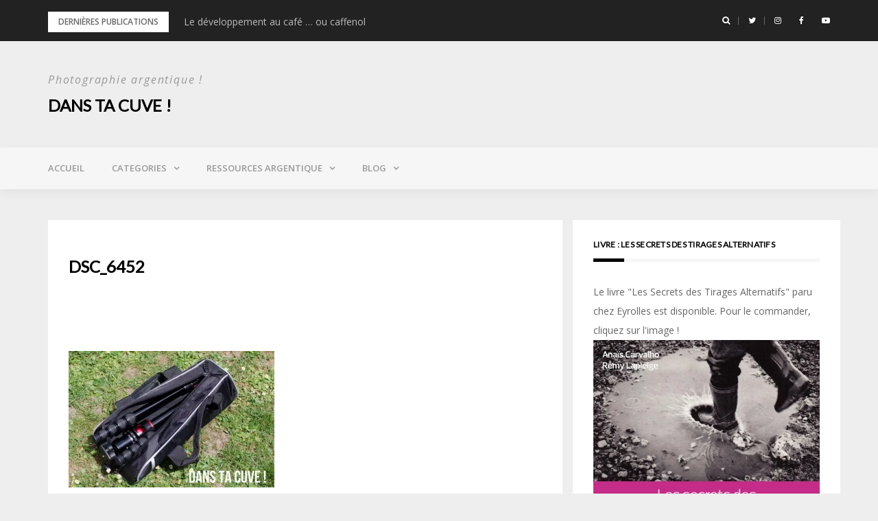

--- FILE ---
content_type: text/html; charset=UTF-8
request_url: https://www.danstacuve.org/test-trepied-kf-concept-tm2515t/dsc_6452/
body_size: 15119
content:
<!DOCTYPE html>
<html dir="ltr" lang="fr-FR" prefix="og: https://ogp.me/ns#">
<head>
<meta charset="UTF-8">
<meta name="viewport" content="width=device-width, initial-scale=1">
<link rel="profile" href="http://gmpg.org/xfn/11">

<title>DSC_6452 | Dans ta cuve !</title>

		<!-- All in One SEO 4.7.1.1 - aioseo.com -->
		<meta name="description" content="Trépied K&amp;F Concept TM2515T" />
		<meta name="robots" content="max-image-preview:large" />
		<meta name="google-site-verification" content="UA-35529472-1" />
		<link rel="canonical" href="https://www.danstacuve.org/test-trepied-kf-concept-tm2515t/dsc_6452/" />
		<meta name="generator" content="All in One SEO (AIOSEO) 4.7.1.1" />
		<meta property="og:locale" content="fr_FR" />
		<meta property="og:site_name" content="Dans ta cuve ! | Photographie argentique !" />
		<meta property="og:type" content="article" />
		<meta property="og:title" content="DSC_6452 | Dans ta cuve !" />
		<meta property="og:url" content="https://www.danstacuve.org/test-trepied-kf-concept-tm2515t/dsc_6452/" />
		<meta property="article:published_time" content="2019-07-01T19:51:13+00:00" />
		<meta property="article:modified_time" content="2019-07-01T19:51:24+00:00" />
		<meta property="article:publisher" content="https://www.facebook.com/danstacuve" />
		<meta name="twitter:card" content="summary" />
		<meta name="twitter:site" content="@danstacuve" />
		<meta name="twitter:title" content="DSC_6452 | Dans ta cuve !" />
		<meta name="google" content="nositelinkssearchbox" />
		<script type="application/ld+json" class="aioseo-schema">
			{"@context":"https:\/\/schema.org","@graph":[{"@type":"BreadcrumbList","@id":"https:\/\/www.danstacuve.org\/test-trepied-kf-concept-tm2515t\/dsc_6452\/#breadcrumblist","itemListElement":[{"@type":"ListItem","@id":"https:\/\/www.danstacuve.org\/#listItem","position":1,"name":"Domicile","item":"https:\/\/www.danstacuve.org\/","nextItem":"https:\/\/www.danstacuve.org\/test-trepied-kf-concept-tm2515t\/dsc_6452\/#listItem"},{"@type":"ListItem","@id":"https:\/\/www.danstacuve.org\/test-trepied-kf-concept-tm2515t\/dsc_6452\/#listItem","position":2,"name":"DSC_6452","previousItem":"https:\/\/www.danstacuve.org\/#listItem"}]},{"@type":"ItemPage","@id":"https:\/\/www.danstacuve.org\/test-trepied-kf-concept-tm2515t\/dsc_6452\/#itempage","url":"https:\/\/www.danstacuve.org\/test-trepied-kf-concept-tm2515t\/dsc_6452\/","name":"DSC_6452 | Dans ta cuve !","description":"Tr\u00e9pied K&F Concept TM2515T","inLanguage":"fr-FR","isPartOf":{"@id":"https:\/\/www.danstacuve.org\/#website"},"breadcrumb":{"@id":"https:\/\/www.danstacuve.org\/test-trepied-kf-concept-tm2515t\/dsc_6452\/#breadcrumblist"},"author":{"@id":"https:\/\/www.danstacuve.org\/author\/remylapleige\/#author"},"creator":{"@id":"https:\/\/www.danstacuve.org\/author\/remylapleige\/#author"},"datePublished":"2019-07-01T21:51:13+02:00","dateModified":"2019-07-01T21:51:24+02:00"},{"@type":"Person","@id":"https:\/\/www.danstacuve.org\/#person","name":"Dans ta cuve!","image":{"@type":"ImageObject","@id":"https:\/\/www.danstacuve.org\/test-trepied-kf-concept-tm2515t\/dsc_6452\/#personImage","url":"https:\/\/secure.gravatar.com\/avatar\/acc40be43396b920610f42552d602de8?s=96&d=mm&r=g","width":96,"height":96,"caption":"Dans ta cuve!"}},{"@type":"Person","@id":"https:\/\/www.danstacuve.org\/author\/remylapleige\/#author","url":"https:\/\/www.danstacuve.org\/author\/remylapleige\/","name":"R\u00e9my","image":{"@type":"ImageObject","@id":"https:\/\/www.danstacuve.org\/test-trepied-kf-concept-tm2515t\/dsc_6452\/#authorImage","url":"https:\/\/secure.gravatar.com\/avatar\/1f609ebb84cf482ebd585d6412827304?s=96&d=mm&r=g","width":96,"height":96,"caption":"R\u00e9my"}},{"@type":"WebSite","@id":"https:\/\/www.danstacuve.org\/#website","url":"https:\/\/www.danstacuve.org\/","name":"Dans ta cuve !","description":"Photographie argentique !","inLanguage":"fr-FR","publisher":{"@id":"https:\/\/www.danstacuve.org\/#person"}}]}
		</script>
		<!-- All in One SEO -->

<link rel='dns-prefetch' href='//secure.gravatar.com' />
<link rel='dns-prefetch' href='//stats.wp.com' />
<link rel='dns-prefetch' href='//fonts.googleapis.com' />
<link rel='dns-prefetch' href='//i0.wp.com' />
<link rel='dns-prefetch' href='//c0.wp.com' />
<link rel="alternate" type="application/rss+xml" title="Dans ta cuve ! &raquo; Flux" href="https://www.danstacuve.org/feed/" />
<link rel="alternate" type="application/rss+xml" title="Dans ta cuve ! &raquo; Flux des commentaires" href="https://www.danstacuve.org/comments/feed/" />
<link rel="alternate" type="application/rss+xml" title="Dans ta cuve ! &raquo; DSC_6452 Flux des commentaires" href="https://www.danstacuve.org/test-trepied-kf-concept-tm2515t/dsc_6452/feed/" />
		<!-- This site uses the Google Analytics by MonsterInsights plugin v9.0.1 - Using Analytics tracking - https://www.monsterinsights.com/ -->
							<script src="//www.googletagmanager.com/gtag/js?id=G-VRY3V50TTC"  data-cfasync="false" data-wpfc-render="false" type="text/javascript" async></script>
			<script data-cfasync="false" data-wpfc-render="false" type="text/javascript">
				var mi_version = '9.0.1';
				var mi_track_user = true;
				var mi_no_track_reason = '';
								var MonsterInsightsDefaultLocations = {"page_location":"https:\/\/www.danstacuve.org\/test-trepied-kf-concept-tm2515t\/dsc_6452\/"};
				if ( typeof MonsterInsightsPrivacyGuardFilter === 'function' ) {
					var MonsterInsightsLocations = (typeof MonsterInsightsExcludeQuery === 'object') ? MonsterInsightsPrivacyGuardFilter( MonsterInsightsExcludeQuery ) : MonsterInsightsPrivacyGuardFilter( MonsterInsightsDefaultLocations );
				} else {
					var MonsterInsightsLocations = (typeof MonsterInsightsExcludeQuery === 'object') ? MonsterInsightsExcludeQuery : MonsterInsightsDefaultLocations;
				}

								var disableStrs = [
										'ga-disable-G-VRY3V50TTC',
									];

				/* Function to detect opted out users */
				function __gtagTrackerIsOptedOut() {
					for (var index = 0; index < disableStrs.length; index++) {
						if (document.cookie.indexOf(disableStrs[index] + '=true') > -1) {
							return true;
						}
					}

					return false;
				}

				/* Disable tracking if the opt-out cookie exists. */
				if (__gtagTrackerIsOptedOut()) {
					for (var index = 0; index < disableStrs.length; index++) {
						window[disableStrs[index]] = true;
					}
				}

				/* Opt-out function */
				function __gtagTrackerOptout() {
					for (var index = 0; index < disableStrs.length; index++) {
						document.cookie = disableStrs[index] + '=true; expires=Thu, 31 Dec 2099 23:59:59 UTC; path=/';
						window[disableStrs[index]] = true;
					}
				}

				if ('undefined' === typeof gaOptout) {
					function gaOptout() {
						__gtagTrackerOptout();
					}
				}
								window.dataLayer = window.dataLayer || [];

				window.MonsterInsightsDualTracker = {
					helpers: {},
					trackers: {},
				};
				if (mi_track_user) {
					function __gtagDataLayer() {
						dataLayer.push(arguments);
					}

					function __gtagTracker(type, name, parameters) {
						if (!parameters) {
							parameters = {};
						}

						if (parameters.send_to) {
							__gtagDataLayer.apply(null, arguments);
							return;
						}

						if (type === 'event') {
														parameters.send_to = monsterinsights_frontend.v4_id;
							var hookName = name;
							if (typeof parameters['event_category'] !== 'undefined') {
								hookName = parameters['event_category'] + ':' + name;
							}

							if (typeof MonsterInsightsDualTracker.trackers[hookName] !== 'undefined') {
								MonsterInsightsDualTracker.trackers[hookName](parameters);
							} else {
								__gtagDataLayer('event', name, parameters);
							}
							
						} else {
							__gtagDataLayer.apply(null, arguments);
						}
					}

					__gtagTracker('js', new Date());
					__gtagTracker('set', {
						'developer_id.dZGIzZG': true,
											});
					if ( MonsterInsightsLocations.page_location ) {
						__gtagTracker('set', MonsterInsightsLocations);
					}
										__gtagTracker('config', 'G-VRY3V50TTC', {"forceSSL":"true","link_attribution":"true"} );
															window.gtag = __gtagTracker;										(function () {
						/* https://developers.google.com/analytics/devguides/collection/analyticsjs/ */
						/* ga and __gaTracker compatibility shim. */
						var noopfn = function () {
							return null;
						};
						var newtracker = function () {
							return new Tracker();
						};
						var Tracker = function () {
							return null;
						};
						var p = Tracker.prototype;
						p.get = noopfn;
						p.set = noopfn;
						p.send = function () {
							var args = Array.prototype.slice.call(arguments);
							args.unshift('send');
							__gaTracker.apply(null, args);
						};
						var __gaTracker = function () {
							var len = arguments.length;
							if (len === 0) {
								return;
							}
							var f = arguments[len - 1];
							if (typeof f !== 'object' || f === null || typeof f.hitCallback !== 'function') {
								if ('send' === arguments[0]) {
									var hitConverted, hitObject = false, action;
									if ('event' === arguments[1]) {
										if ('undefined' !== typeof arguments[3]) {
											hitObject = {
												'eventAction': arguments[3],
												'eventCategory': arguments[2],
												'eventLabel': arguments[4],
												'value': arguments[5] ? arguments[5] : 1,
											}
										}
									}
									if ('pageview' === arguments[1]) {
										if ('undefined' !== typeof arguments[2]) {
											hitObject = {
												'eventAction': 'page_view',
												'page_path': arguments[2],
											}
										}
									}
									if (typeof arguments[2] === 'object') {
										hitObject = arguments[2];
									}
									if (typeof arguments[5] === 'object') {
										Object.assign(hitObject, arguments[5]);
									}
									if ('undefined' !== typeof arguments[1].hitType) {
										hitObject = arguments[1];
										if ('pageview' === hitObject.hitType) {
											hitObject.eventAction = 'page_view';
										}
									}
									if (hitObject) {
										action = 'timing' === arguments[1].hitType ? 'timing_complete' : hitObject.eventAction;
										hitConverted = mapArgs(hitObject);
										__gtagTracker('event', action, hitConverted);
									}
								}
								return;
							}

							function mapArgs(args) {
								var arg, hit = {};
								var gaMap = {
									'eventCategory': 'event_category',
									'eventAction': 'event_action',
									'eventLabel': 'event_label',
									'eventValue': 'event_value',
									'nonInteraction': 'non_interaction',
									'timingCategory': 'event_category',
									'timingVar': 'name',
									'timingValue': 'value',
									'timingLabel': 'event_label',
									'page': 'page_path',
									'location': 'page_location',
									'title': 'page_title',
									'referrer' : 'page_referrer',
								};
								for (arg in args) {
																		if (!(!args.hasOwnProperty(arg) || !gaMap.hasOwnProperty(arg))) {
										hit[gaMap[arg]] = args[arg];
									} else {
										hit[arg] = args[arg];
									}
								}
								return hit;
							}

							try {
								f.hitCallback();
							} catch (ex) {
							}
						};
						__gaTracker.create = newtracker;
						__gaTracker.getByName = newtracker;
						__gaTracker.getAll = function () {
							return [];
						};
						__gaTracker.remove = noopfn;
						__gaTracker.loaded = true;
						window['__gaTracker'] = __gaTracker;
					})();
									} else {
										console.log("");
					(function () {
						function __gtagTracker() {
							return null;
						}

						window['__gtagTracker'] = __gtagTracker;
						window['gtag'] = __gtagTracker;
					})();
									}
			</script>
				<!-- / Google Analytics by MonsterInsights -->
		<script type="text/javascript">
/* <![CDATA[ */
window._wpemojiSettings = {"baseUrl":"https:\/\/s.w.org\/images\/core\/emoji\/15.0.3\/72x72\/","ext":".png","svgUrl":"https:\/\/s.w.org\/images\/core\/emoji\/15.0.3\/svg\/","svgExt":".svg","source":{"concatemoji":"https:\/\/www.danstacuve.org\/wp-includes\/js\/wp-emoji-release.min.js?ver=6.6.4"}};
/*! This file is auto-generated */
!function(i,n){var o,s,e;function c(e){try{var t={supportTests:e,timestamp:(new Date).valueOf()};sessionStorage.setItem(o,JSON.stringify(t))}catch(e){}}function p(e,t,n){e.clearRect(0,0,e.canvas.width,e.canvas.height),e.fillText(t,0,0);var t=new Uint32Array(e.getImageData(0,0,e.canvas.width,e.canvas.height).data),r=(e.clearRect(0,0,e.canvas.width,e.canvas.height),e.fillText(n,0,0),new Uint32Array(e.getImageData(0,0,e.canvas.width,e.canvas.height).data));return t.every(function(e,t){return e===r[t]})}function u(e,t,n){switch(t){case"flag":return n(e,"\ud83c\udff3\ufe0f\u200d\u26a7\ufe0f","\ud83c\udff3\ufe0f\u200b\u26a7\ufe0f")?!1:!n(e,"\ud83c\uddfa\ud83c\uddf3","\ud83c\uddfa\u200b\ud83c\uddf3")&&!n(e,"\ud83c\udff4\udb40\udc67\udb40\udc62\udb40\udc65\udb40\udc6e\udb40\udc67\udb40\udc7f","\ud83c\udff4\u200b\udb40\udc67\u200b\udb40\udc62\u200b\udb40\udc65\u200b\udb40\udc6e\u200b\udb40\udc67\u200b\udb40\udc7f");case"emoji":return!n(e,"\ud83d\udc26\u200d\u2b1b","\ud83d\udc26\u200b\u2b1b")}return!1}function f(e,t,n){var r="undefined"!=typeof WorkerGlobalScope&&self instanceof WorkerGlobalScope?new OffscreenCanvas(300,150):i.createElement("canvas"),a=r.getContext("2d",{willReadFrequently:!0}),o=(a.textBaseline="top",a.font="600 32px Arial",{});return e.forEach(function(e){o[e]=t(a,e,n)}),o}function t(e){var t=i.createElement("script");t.src=e,t.defer=!0,i.head.appendChild(t)}"undefined"!=typeof Promise&&(o="wpEmojiSettingsSupports",s=["flag","emoji"],n.supports={everything:!0,everythingExceptFlag:!0},e=new Promise(function(e){i.addEventListener("DOMContentLoaded",e,{once:!0})}),new Promise(function(t){var n=function(){try{var e=JSON.parse(sessionStorage.getItem(o));if("object"==typeof e&&"number"==typeof e.timestamp&&(new Date).valueOf()<e.timestamp+604800&&"object"==typeof e.supportTests)return e.supportTests}catch(e){}return null}();if(!n){if("undefined"!=typeof Worker&&"undefined"!=typeof OffscreenCanvas&&"undefined"!=typeof URL&&URL.createObjectURL&&"undefined"!=typeof Blob)try{var e="postMessage("+f.toString()+"("+[JSON.stringify(s),u.toString(),p.toString()].join(",")+"));",r=new Blob([e],{type:"text/javascript"}),a=new Worker(URL.createObjectURL(r),{name:"wpTestEmojiSupports"});return void(a.onmessage=function(e){c(n=e.data),a.terminate(),t(n)})}catch(e){}c(n=f(s,u,p))}t(n)}).then(function(e){for(var t in e)n.supports[t]=e[t],n.supports.everything=n.supports.everything&&n.supports[t],"flag"!==t&&(n.supports.everythingExceptFlag=n.supports.everythingExceptFlag&&n.supports[t]);n.supports.everythingExceptFlag=n.supports.everythingExceptFlag&&!n.supports.flag,n.DOMReady=!1,n.readyCallback=function(){n.DOMReady=!0}}).then(function(){return e}).then(function(){var e;n.supports.everything||(n.readyCallback(),(e=n.source||{}).concatemoji?t(e.concatemoji):e.wpemoji&&e.twemoji&&(t(e.twemoji),t(e.wpemoji)))}))}((window,document),window._wpemojiSettings);
/* ]]> */
</script>
<!-- danstacuve.org is managing ads with Advanced Ads 1.54.1 --><script id="danst-ready">
			window.advanced_ads_ready=function(e,a){a=a||"complete";var d=function(e){return"interactive"===a?"loading"!==e:"complete"===e};d(document.readyState)?e():document.addEventListener("readystatechange",(function(a){d(a.target.readyState)&&e()}),{once:"interactive"===a})},window.advanced_ads_ready_queue=window.advanced_ads_ready_queue||[];		</script>
		<link rel='stylesheet' id='flick-css' href='https://www.danstacuve.org/wp-content/plugins/mailchimp/css/flick/flick.css?ver=6.6.4' type='text/css' media='all' />
<link rel='stylesheet' id='mailchimpSF_main_css-css' href='https://www.danstacuve.org/?mcsf_action=main_css&#038;ver=6.6.4' type='text/css' media='all' />
<!--[if IE]>
<link rel='stylesheet' id='mailchimpSF_ie_css-css' href='https://www.danstacuve.org/wp-content/plugins/mailchimp/css/ie.css?ver=6.6.4' type='text/css' media='all' />
<![endif]-->
<link rel='stylesheet' id='bootstrap-css' href='https://www.danstacuve.org/wp-content/themes/greatmag/bootstrap/css/bootstrap.min.css?ver=1' type='text/css' media='all' />
<style id='wp-emoji-styles-inline-css' type='text/css'>

	img.wp-smiley, img.emoji {
		display: inline !important;
		border: none !important;
		box-shadow: none !important;
		height: 1em !important;
		width: 1em !important;
		margin: 0 0.07em !important;
		vertical-align: -0.1em !important;
		background: none !important;
		padding: 0 !important;
	}
</style>
<link rel='stylesheet' id='wp-block-library-css' href='https://c0.wp.com/c/6.6.4/wp-includes/css/dist/block-library/style.min.css' type='text/css' media='all' />
<link rel='stylesheet' id='mediaelement-css' href='https://c0.wp.com/c/6.6.4/wp-includes/js/mediaelement/mediaelementplayer-legacy.min.css' type='text/css' media='all' />
<link rel='stylesheet' id='wp-mediaelement-css' href='https://c0.wp.com/c/6.6.4/wp-includes/js/mediaelement/wp-mediaelement.min.css' type='text/css' media='all' />
<style id='jetpack-sharing-buttons-style-inline-css' type='text/css'>
.jetpack-sharing-buttons__services-list{display:flex;flex-direction:row;flex-wrap:wrap;gap:0;list-style-type:none;margin:5px;padding:0}.jetpack-sharing-buttons__services-list.has-small-icon-size{font-size:12px}.jetpack-sharing-buttons__services-list.has-normal-icon-size{font-size:16px}.jetpack-sharing-buttons__services-list.has-large-icon-size{font-size:24px}.jetpack-sharing-buttons__services-list.has-huge-icon-size{font-size:36px}@media print{.jetpack-sharing-buttons__services-list{display:none!important}}.editor-styles-wrapper .wp-block-jetpack-sharing-buttons{gap:0;padding-inline-start:0}ul.jetpack-sharing-buttons__services-list.has-background{padding:1.25em 2.375em}
</style>
<style id='classic-theme-styles-inline-css' type='text/css'>
/*! This file is auto-generated */
.wp-block-button__link{color:#fff;background-color:#32373c;border-radius:9999px;box-shadow:none;text-decoration:none;padding:calc(.667em + 2px) calc(1.333em + 2px);font-size:1.125em}.wp-block-file__button{background:#32373c;color:#fff;text-decoration:none}
</style>
<style id='global-styles-inline-css' type='text/css'>
:root{--wp--preset--aspect-ratio--square: 1;--wp--preset--aspect-ratio--4-3: 4/3;--wp--preset--aspect-ratio--3-4: 3/4;--wp--preset--aspect-ratio--3-2: 3/2;--wp--preset--aspect-ratio--2-3: 2/3;--wp--preset--aspect-ratio--16-9: 16/9;--wp--preset--aspect-ratio--9-16: 9/16;--wp--preset--color--black: #000000;--wp--preset--color--cyan-bluish-gray: #abb8c3;--wp--preset--color--white: #ffffff;--wp--preset--color--pale-pink: #f78da7;--wp--preset--color--vivid-red: #cf2e2e;--wp--preset--color--luminous-vivid-orange: #ff6900;--wp--preset--color--luminous-vivid-amber: #fcb900;--wp--preset--color--light-green-cyan: #7bdcb5;--wp--preset--color--vivid-green-cyan: #00d084;--wp--preset--color--pale-cyan-blue: #8ed1fc;--wp--preset--color--vivid-cyan-blue: #0693e3;--wp--preset--color--vivid-purple: #9b51e0;--wp--preset--gradient--vivid-cyan-blue-to-vivid-purple: linear-gradient(135deg,rgba(6,147,227,1) 0%,rgb(155,81,224) 100%);--wp--preset--gradient--light-green-cyan-to-vivid-green-cyan: linear-gradient(135deg,rgb(122,220,180) 0%,rgb(0,208,130) 100%);--wp--preset--gradient--luminous-vivid-amber-to-luminous-vivid-orange: linear-gradient(135deg,rgba(252,185,0,1) 0%,rgba(255,105,0,1) 100%);--wp--preset--gradient--luminous-vivid-orange-to-vivid-red: linear-gradient(135deg,rgba(255,105,0,1) 0%,rgb(207,46,46) 100%);--wp--preset--gradient--very-light-gray-to-cyan-bluish-gray: linear-gradient(135deg,rgb(238,238,238) 0%,rgb(169,184,195) 100%);--wp--preset--gradient--cool-to-warm-spectrum: linear-gradient(135deg,rgb(74,234,220) 0%,rgb(151,120,209) 20%,rgb(207,42,186) 40%,rgb(238,44,130) 60%,rgb(251,105,98) 80%,rgb(254,248,76) 100%);--wp--preset--gradient--blush-light-purple: linear-gradient(135deg,rgb(255,206,236) 0%,rgb(152,150,240) 100%);--wp--preset--gradient--blush-bordeaux: linear-gradient(135deg,rgb(254,205,165) 0%,rgb(254,45,45) 50%,rgb(107,0,62) 100%);--wp--preset--gradient--luminous-dusk: linear-gradient(135deg,rgb(255,203,112) 0%,rgb(199,81,192) 50%,rgb(65,88,208) 100%);--wp--preset--gradient--pale-ocean: linear-gradient(135deg,rgb(255,245,203) 0%,rgb(182,227,212) 50%,rgb(51,167,181) 100%);--wp--preset--gradient--electric-grass: linear-gradient(135deg,rgb(202,248,128) 0%,rgb(113,206,126) 100%);--wp--preset--gradient--midnight: linear-gradient(135deg,rgb(2,3,129) 0%,rgb(40,116,252) 100%);--wp--preset--font-size--small: 13px;--wp--preset--font-size--medium: 20px;--wp--preset--font-size--large: 36px;--wp--preset--font-size--x-large: 42px;--wp--preset--spacing--20: 0.44rem;--wp--preset--spacing--30: 0.67rem;--wp--preset--spacing--40: 1rem;--wp--preset--spacing--50: 1.5rem;--wp--preset--spacing--60: 2.25rem;--wp--preset--spacing--70: 3.38rem;--wp--preset--spacing--80: 5.06rem;--wp--preset--shadow--natural: 6px 6px 9px rgba(0, 0, 0, 0.2);--wp--preset--shadow--deep: 12px 12px 50px rgba(0, 0, 0, 0.4);--wp--preset--shadow--sharp: 6px 6px 0px rgba(0, 0, 0, 0.2);--wp--preset--shadow--outlined: 6px 6px 0px -3px rgba(255, 255, 255, 1), 6px 6px rgba(0, 0, 0, 1);--wp--preset--shadow--crisp: 6px 6px 0px rgba(0, 0, 0, 1);}:where(.is-layout-flex){gap: 0.5em;}:where(.is-layout-grid){gap: 0.5em;}body .is-layout-flex{display: flex;}.is-layout-flex{flex-wrap: wrap;align-items: center;}.is-layout-flex > :is(*, div){margin: 0;}body .is-layout-grid{display: grid;}.is-layout-grid > :is(*, div){margin: 0;}:where(.wp-block-columns.is-layout-flex){gap: 2em;}:where(.wp-block-columns.is-layout-grid){gap: 2em;}:where(.wp-block-post-template.is-layout-flex){gap: 1.25em;}:where(.wp-block-post-template.is-layout-grid){gap: 1.25em;}.has-black-color{color: var(--wp--preset--color--black) !important;}.has-cyan-bluish-gray-color{color: var(--wp--preset--color--cyan-bluish-gray) !important;}.has-white-color{color: var(--wp--preset--color--white) !important;}.has-pale-pink-color{color: var(--wp--preset--color--pale-pink) !important;}.has-vivid-red-color{color: var(--wp--preset--color--vivid-red) !important;}.has-luminous-vivid-orange-color{color: var(--wp--preset--color--luminous-vivid-orange) !important;}.has-luminous-vivid-amber-color{color: var(--wp--preset--color--luminous-vivid-amber) !important;}.has-light-green-cyan-color{color: var(--wp--preset--color--light-green-cyan) !important;}.has-vivid-green-cyan-color{color: var(--wp--preset--color--vivid-green-cyan) !important;}.has-pale-cyan-blue-color{color: var(--wp--preset--color--pale-cyan-blue) !important;}.has-vivid-cyan-blue-color{color: var(--wp--preset--color--vivid-cyan-blue) !important;}.has-vivid-purple-color{color: var(--wp--preset--color--vivid-purple) !important;}.has-black-background-color{background-color: var(--wp--preset--color--black) !important;}.has-cyan-bluish-gray-background-color{background-color: var(--wp--preset--color--cyan-bluish-gray) !important;}.has-white-background-color{background-color: var(--wp--preset--color--white) !important;}.has-pale-pink-background-color{background-color: var(--wp--preset--color--pale-pink) !important;}.has-vivid-red-background-color{background-color: var(--wp--preset--color--vivid-red) !important;}.has-luminous-vivid-orange-background-color{background-color: var(--wp--preset--color--luminous-vivid-orange) !important;}.has-luminous-vivid-amber-background-color{background-color: var(--wp--preset--color--luminous-vivid-amber) !important;}.has-light-green-cyan-background-color{background-color: var(--wp--preset--color--light-green-cyan) !important;}.has-vivid-green-cyan-background-color{background-color: var(--wp--preset--color--vivid-green-cyan) !important;}.has-pale-cyan-blue-background-color{background-color: var(--wp--preset--color--pale-cyan-blue) !important;}.has-vivid-cyan-blue-background-color{background-color: var(--wp--preset--color--vivid-cyan-blue) !important;}.has-vivid-purple-background-color{background-color: var(--wp--preset--color--vivid-purple) !important;}.has-black-border-color{border-color: var(--wp--preset--color--black) !important;}.has-cyan-bluish-gray-border-color{border-color: var(--wp--preset--color--cyan-bluish-gray) !important;}.has-white-border-color{border-color: var(--wp--preset--color--white) !important;}.has-pale-pink-border-color{border-color: var(--wp--preset--color--pale-pink) !important;}.has-vivid-red-border-color{border-color: var(--wp--preset--color--vivid-red) !important;}.has-luminous-vivid-orange-border-color{border-color: var(--wp--preset--color--luminous-vivid-orange) !important;}.has-luminous-vivid-amber-border-color{border-color: var(--wp--preset--color--luminous-vivid-amber) !important;}.has-light-green-cyan-border-color{border-color: var(--wp--preset--color--light-green-cyan) !important;}.has-vivid-green-cyan-border-color{border-color: var(--wp--preset--color--vivid-green-cyan) !important;}.has-pale-cyan-blue-border-color{border-color: var(--wp--preset--color--pale-cyan-blue) !important;}.has-vivid-cyan-blue-border-color{border-color: var(--wp--preset--color--vivid-cyan-blue) !important;}.has-vivid-purple-border-color{border-color: var(--wp--preset--color--vivid-purple) !important;}.has-vivid-cyan-blue-to-vivid-purple-gradient-background{background: var(--wp--preset--gradient--vivid-cyan-blue-to-vivid-purple) !important;}.has-light-green-cyan-to-vivid-green-cyan-gradient-background{background: var(--wp--preset--gradient--light-green-cyan-to-vivid-green-cyan) !important;}.has-luminous-vivid-amber-to-luminous-vivid-orange-gradient-background{background: var(--wp--preset--gradient--luminous-vivid-amber-to-luminous-vivid-orange) !important;}.has-luminous-vivid-orange-to-vivid-red-gradient-background{background: var(--wp--preset--gradient--luminous-vivid-orange-to-vivid-red) !important;}.has-very-light-gray-to-cyan-bluish-gray-gradient-background{background: var(--wp--preset--gradient--very-light-gray-to-cyan-bluish-gray) !important;}.has-cool-to-warm-spectrum-gradient-background{background: var(--wp--preset--gradient--cool-to-warm-spectrum) !important;}.has-blush-light-purple-gradient-background{background: var(--wp--preset--gradient--blush-light-purple) !important;}.has-blush-bordeaux-gradient-background{background: var(--wp--preset--gradient--blush-bordeaux) !important;}.has-luminous-dusk-gradient-background{background: var(--wp--preset--gradient--luminous-dusk) !important;}.has-pale-ocean-gradient-background{background: var(--wp--preset--gradient--pale-ocean) !important;}.has-electric-grass-gradient-background{background: var(--wp--preset--gradient--electric-grass) !important;}.has-midnight-gradient-background{background: var(--wp--preset--gradient--midnight) !important;}.has-small-font-size{font-size: var(--wp--preset--font-size--small) !important;}.has-medium-font-size{font-size: var(--wp--preset--font-size--medium) !important;}.has-large-font-size{font-size: var(--wp--preset--font-size--large) !important;}.has-x-large-font-size{font-size: var(--wp--preset--font-size--x-large) !important;}
:where(.wp-block-post-template.is-layout-flex){gap: 1.25em;}:where(.wp-block-post-template.is-layout-grid){gap: 1.25em;}
:where(.wp-block-columns.is-layout-flex){gap: 2em;}:where(.wp-block-columns.is-layout-grid){gap: 2em;}
:root :where(.wp-block-pullquote){font-size: 1.5em;line-height: 1.6;}
</style>
<link rel='stylesheet' id='JetpackBoosterStylesheet-css' href='https://www.danstacuve.org/wp-content/plugins/42u-jetpack-booster/css/jetpack-booster.css?ver=6.6.4' type='text/css' media='all' />
<link rel='stylesheet' id='cookie-notice-front-css' href='https://www.danstacuve.org/wp-content/plugins/cookie-notice/css/front.min.css?ver=2.4.18' type='text/css' media='all' />
<link rel='stylesheet' id='wp-downloadmanager-css' href='https://www.danstacuve.org/wp-content/plugins/wp-downloadmanager/download-css.css?ver=1.68.9' type='text/css' media='all' />
<link rel='stylesheet' id='greatmag-style-css' href='https://www.danstacuve.org/wp-content/themes/greatmag/style.css?ver=6.6.4' type='text/css' media='all' />
<style id='greatmag-style-inline-css' type='text/css'>
.site-title,.site-title a,.site-title a:hover { color:#000000}
.site-description { color:#999999}
.site-branding { background-color:#eeeeee}
.navbar.bgf6 { background-color:#f6f6f6}
.top-header { background-color:#222222}
.navbar .navbar-nav > li > a { color:#999999}
.preloader,.progress-bar,.comment-form .btn:hover, .comment-form .btn:focus,.contact-form .btn,.back-to-page:hover, .back-to-page:focus,.ready-to-contact .btn,.dc2:first-letter,.list-style1 li:before,.navbar .navbar-nav > li .dropdown-menu > li .absp-cat:hover, .navbar .navbar-nav > li .dropdown-menu > li .absp-cat:focus,.absp-cat:hover, .absp-cat:focus,.btn-primary:hover, .btn-primary:focus,.button:hover,button:hover,input[type="button"]:hover,input[type="reset"]:hover,input[type="submit"]:hover { background-color:#f8c200}
a:hover,a:focus,.nav>li>a:hover, .nav>li>a:focus,.sidebar-area .widget a:hover,.ps-quote:before,.author-posts-link,.fun-fact .this-icon,.dc1:first-letter,.list-style3 li:before,.list-style2 li:before,.pbc-carousel .owl-prev:hover, .pbc-carousel .owl-prev:focus, .pbc-carousel .owl-next:hover, .pbc-carousel .owl-next:focus, .pbc-carousel2 .owl-prev:hover, .pbc-carousel2 .owl-prev:focus, .pbc-carousel2 .owl-next:hover, .pbc-carousel2 .owl-next:focus, .video-posts-carousel .owl-prev:hover, .video-posts-carousel .owl-prev:focus, .video-posts-carousel .owl-next:hover, .video-posts-carousel .owl-next:focus,.post-title-small:hover, .post-title-small:focus,.post-title-standard:hover, .post-title-standard:focus,.go-top:hover, .go-top:focus,.mob-social-menu li a:hover, .mob-social-menu li a:focus,.off-close,.navbar .navbar-nav > li .dropdown-menu > li .this-title a:hover, .navbar .navbar-nav > li .dropdown-menu > li .this-title a:focus,.section-title .this-title span,.breaking-news.media a:hover, .breaking-news.media a:focus, .review-stars li { color:#f8c200}
.comment-form .btn:hover, .comment-form .btn:focus,.fun-fact .this-icon,.login-drop { border-color:#f8c200}
.footer-widgets { background-color:#222222}
.footer-widgets, .footer-widgets a:not(:hover) { color:#bbbbbb}
.footer-widgets .widget-title { color:#ffffff}
.bottom-footer { background-color:#191919}
.site-info, .site-info a:not(:hover) { color:#ffffff}
body, .sidebar-area .widget, .sidebar-area .widget a, .sidebar-area .widget select { color:#666666}
body { font-family:Open Sans;}
h1,h2,h3,h4,h5,h6,.site-title,.post-title-standard,.post-title-small,.post-title-big { font-family:Lato;}
.site-title { font-size:24px; }
.site-description { font-size:16px; }
body { font-size:14px; }
.navbar .navbar-nav > li > a { font-size:13px; }
.post-title-standard { font-size:16px; }
.entry-title.post-title-big { font-size:24px; }
.widget-area .widget-title, .footer-widgets .widget-title { font-size:12px; }

</style>
<link rel='stylesheet' id='greatmag-fonts-css' href='https://fonts.googleapis.com/css?family=Open+Sans%3A400%2C400italic%2C600%2C600italic%7CLato%3A400%2C400italic%2C600%2C600italic&#038;subset=latin%2Clatin-ext%2Ccyrillic' type='text/css' media='all' />
<link rel='stylesheet' id='font-awesome-css' href='https://www.danstacuve.org/wp-content/themes/greatmag/fonts/font-awesome.min.css?ver=6.6.4' type='text/css' media='all' />
<link rel='stylesheet' id='jetpack_css-css' href='https://c0.wp.com/p/jetpack/13.8.2/css/jetpack.css' type='text/css' media='all' />
<script type="text/javascript" src="https://c0.wp.com/c/6.6.4/wp-includes/js/jquery/jquery.min.js" id="jquery-core-js"></script>
<script type="text/javascript" src="https://c0.wp.com/c/6.6.4/wp-includes/js/jquery/jquery-migrate.min.js" id="jquery-migrate-js"></script>
<script type="text/javascript" src="https://www.danstacuve.org/wp-content/plugins/mailchimp/js/scrollTo.js?ver=1.5.8" id="jquery_scrollto-js"></script>
<script type="text/javascript" src="https://c0.wp.com/c/6.6.4/wp-includes/js/jquery/jquery.form.min.js" id="jquery-form-js"></script>
<script type="text/javascript" id="mailchimpSF_main_js-js-extra">
/* <![CDATA[ */
var mailchimpSF = {"ajax_url":"https:\/\/www.danstacuve.org\/"};
/* ]]> */
</script>
<script type="text/javascript" src="https://www.danstacuve.org/wp-content/plugins/mailchimp/js/mailchimp.js?ver=1.5.8" id="mailchimpSF_main_js-js"></script>
<script type="text/javascript" src="https://c0.wp.com/c/6.6.4/wp-includes/js/jquery/ui/core.min.js" id="jquery-ui-core-js"></script>
<script type="text/javascript" src="https://www.danstacuve.org/wp-content/plugins/mailchimp/js/datepicker.js?ver=6.6.4" id="datepicker-js"></script>
<script type="text/javascript" src="https://www.danstacuve.org/wp-content/plugins/google-analytics-for-wordpress/assets/js/frontend-gtag.min.js?ver=9.0.1" id="monsterinsights-frontend-script-js"></script>
<script data-cfasync="false" data-wpfc-render="false" type="text/javascript" id='monsterinsights-frontend-script-js-extra'>/* <![CDATA[ */
var monsterinsights_frontend = {"js_events_tracking":"true","download_extensions":"doc,pdf,ppt,zip,xls,docx,pptx,xlsx","inbound_paths":"[{\"path\":\"\\\/go\\\/\",\"label\":\"affiliate\"},{\"path\":\"\\\/recommend\\\/\",\"label\":\"affiliate\"}]","home_url":"https:\/\/www.danstacuve.org","hash_tracking":"false","v4_id":"G-VRY3V50TTC"};/* ]]> */
</script>
<script type="text/javascript" id="cookie-notice-front-js-before">
/* <![CDATA[ */
var cnArgs = {"ajaxUrl":"https:\/\/www.danstacuve.org\/wp-admin\/admin-ajax.php","nonce":"b7fa68fbd9","hideEffect":"fade","position":"bottom","onScroll":false,"onScrollOffset":100,"onClick":false,"cookieName":"cookie_notice_accepted","cookieTime":2592000,"cookieTimeRejected":2592000,"globalCookie":false,"redirection":false,"cache":true,"revokeCookies":false,"revokeCookiesOpt":"automatic"};
/* ]]> */
</script>
<script type="text/javascript" src="https://www.danstacuve.org/wp-content/plugins/cookie-notice/js/front.min.js?ver=2.4.18" id="cookie-notice-front-js"></script>
<link rel="EditURI" type="application/rsd+xml" title="RSD" href="https://www.danstacuve.org/xmlrpc.php?rsd" />
<meta name="generator" content="WordPress 6.6.4" />
<link rel='shortlink' href='https://wp.me/a2RNK0-2Dv' />
<link rel="alternate" title="oEmbed (JSON)" type="application/json+oembed" href="https://www.danstacuve.org/wp-json/oembed/1.0/embed?url=https%3A%2F%2Fwww.danstacuve.org%2Ftest-trepied-kf-concept-tm2515t%2Fdsc_6452%2F" />
<link rel="alternate" title="oEmbed (XML)" type="text/xml+oembed" href="https://www.danstacuve.org/wp-json/oembed/1.0/embed?url=https%3A%2F%2Fwww.danstacuve.org%2Ftest-trepied-kf-concept-tm2515t%2Fdsc_6452%2F&#038;format=xml" />
<script type="text/javascript">
        jQuery(function($) {
            $('.date-pick').each(function() {
                var format = $(this).data('format') || 'mm/dd/yyyy';
                format = format.replace(/yyyy/i, 'yy');
                $(this).datepicker({
                    autoFocusNextInput: true,
                    constrainInput: false,
                    changeMonth: true,
                    changeYear: true,
                    beforeShow: function(input, inst) { $('#ui-datepicker-div').addClass('show'); },
                    dateFormat: format.toLowerCase(),
                });
            });
            d = new Date();
            $('.birthdate-pick').each(function() {
                var format = $(this).data('format') || 'mm/dd';
                format = format.replace(/yyyy/i, 'yy');
                $(this).datepicker({
                    autoFocusNextInput: true,
                    constrainInput: false,
                    changeMonth: true,
                    changeYear: false,
                    minDate: new Date(d.getFullYear(), 1-1, 1),
                    maxDate: new Date(d.getFullYear(), 12-1, 31),
                    beforeShow: function(input, inst) { $('#ui-datepicker-div').removeClass('show'); },
                    dateFormat: format.toLowerCase(),
                });

            });

        });
    </script>
	<style>img#wpstats{display:none}</style>
		<script  async src="https://pagead2.googlesyndication.com/pagead/js/adsbygoogle.js?client=ca-pub-3760451727037124" crossorigin="anonymous"></script></head>

<body class="attachment attachment-template-default single single-attachment postid-10137 attachmentid-10137 attachment-jpeg cookies-not-set group-blog aa-prefix-danst-">
<div id="page" data-bodyimg="" class="site">
	<a class="skip-link screen-reader-text" href="#content">Skip to content</a>

		<div class="preloader">
		<div><span>Loading...</span></div>
	</div>
					<div class="top-search-form row">
			<form role="search" method="get" class="search-form" action="https://www.danstacuve.org/">
				<label>
					<span class="screen-reader-text">Rechercher :</span>
					<input type="search" class="search-field" placeholder="Rechercher…" value="" name="s" />
				</label>
				<input type="submit" class="search-submit" value="Rechercher" />
			</form>		</div>
				<div class="top-header row">
			<div class="container">
				<div class="row">
					<div class="col-sm-8">
						
	<div class="media breaking-news">
		<div class="media-left">
			<div class="bnews-label">Dernières Publications</div>
		</div>
		<div class="media-body">
			<div class="bnews-ticker">
							<div class="item"><a href="https://www.danstacuve.org/le-developpement-au-cafe-ou-caffenol/" title="Le développement au café &#8230; ou caffenol">Le développement au café &#8230; ou caffenol</a></div>
							<div class="item"><a href="https://www.danstacuve.org/test-sac-photo-bandouliere-10l-de-chez-kf-concept/" title="Test : Sac Photo bandoulière 10L de chez K&#038;F Concept">Test : Sac Photo bandoulière 10L de chez K&#038;F Concept</a></div>
							<div class="item"><a href="https://www.danstacuve.org/test-pellicule-santa-color-100/" title="Test : Pellicule Santa Color 100">Test : Pellicule Santa Color 100</a></div>
							<div class="item"><a href="https://www.danstacuve.org/dans-ton-sac-avec-paul-parent/" title="Dans ton Sac ! avec Paul Parent">Dans ton Sac ! avec Paul Parent</a></div>
							<div class="item"><a href="https://www.danstacuve.org/lomo-digitaliza-lab-retouche-en-ligne/" title="Lomo DigitaLIZA Lab : Retouche en ligne">Lomo DigitaLIZA Lab : Retouche en ligne</a></div>
									</div>
		</div>
	</div>

						</div>
					<div class="col-sm-4 auth-social">
							<ul class="nav nav-pills auth-social-nav">
		
				<li class="search-top"><a href="#"><i class="fa fa-search"></i></a></li>
		
						<li><a href="https://twitter.com/danstacuve"><i class="fa fa-twitter"></i></a></li>
						<li><a href="https://www.instagram.com/danstacuve/"><i class="fa fa-instagram"></i></a></li>
						<li><a href="https://fr-fr.facebook.com/danstacuve/"><i class="fa fa-facebook"></i></a></li>
						<li><a href="https://www.youtube.com/channel/UC13U9aYKPzViPjcnMdr0vCw"><i class="fa fa-youtube-play"></i></a></li>
		
	</ul>
						</div>
				</div>
			</div>
		</div>
		<header id="masthead" class="site-header">

			<div class="site-branding vhome3 row m0">
			<div class="container">
				<div class="main-logo">
					<div class="media">
												<div class="media-body">
															<p class="site-description site-slogan">Photographie argentique !</p>
															<p class="site-title"><a href="https://www.danstacuve.org/" rel="home">Dans ta cuve !</a></p>
													</div>
					</div>
				</div>
							</div>
		</div><!-- .site-branding -->
			<nav id="site-navigation" class="navbar navbar-static-top navbar-default main-navigation bgf6">
			<div class="container">
				<div class="row">

								        <div class="collapse navbar-collapse"><ul id="menu-main-menu" class="nav navbar-nav"><li id="menu-item-39" class="menu-item menu-item-type-custom menu-item-object-custom menu-item-home menu-item-39"><a title="Accueil" href="https://www.danstacuve.org">Accueil</a></li>
<li id="menu-item-4434" class="menu-item menu-item-type-taxonomy menu-item-object-category menu-item-has-children menu-item-4434 dropdown"><a title="Categories" href="https://www.danstacuve.org/category/voir-lire/" class="dropdown-toggle" aria-haspopup="true">Categories</a>
<ul role="menu" class=" dropdown-menu">
	<li id="menu-item-4433" class="menu-item menu-item-type-taxonomy menu-item-object-category menu-item-has-children menu-item-4433 dropdown"><a title="Nous avons testé pour vous" href="https://www.danstacuve.org/category/test/" class="dropdown-toggle" aria-haspopup="true">Nous avons testé pour vous</a>
	<ul role="menu" class=" dropdown-menu">
		<li id="menu-item-4503" class="menu-item menu-item-type-taxonomy menu-item-object-category menu-item-4503"><a title="Appareil Photo" href="https://www.danstacuve.org/category/test/appareilphoto/">Appareil Photo</a></li>
		<li id="menu-item-24595" class="menu-item menu-item-type-taxonomy menu-item-object-category menu-item-24595"><a title="Objectifs" href="https://www.danstacuve.org/category/test/objectifs/">Objectifs</a></li>
		<li id="menu-item-4530" class="menu-item menu-item-type-taxonomy menu-item-object-category menu-item-4530"><a title="Pellicule Photo" href="https://www.danstacuve.org/category/test/pelliculephoto/">Pellicule Photo</a></li>
		<li id="menu-item-24596" class="menu-item menu-item-type-taxonomy menu-item-object-category menu-item-24596"><a title="Sac Photo" href="https://www.danstacuve.org/category/test/sac-photo/">Sac Photo</a></li>
		<li id="menu-item-24594" class="menu-item menu-item-type-taxonomy menu-item-object-category menu-item-24594"><a title="Chimie" href="https://www.danstacuve.org/category/test/chimie/">Chimie</a></li>
	</ul>
</li>
	<li id="menu-item-4438" class="menu-item menu-item-type-taxonomy menu-item-object-category menu-item-4438"><a title="Le Laboratoire" href="https://www.danstacuve.org/category/laboratoire/">Le Laboratoire</a></li>
	<li id="menu-item-4545" class="menu-item menu-item-type-taxonomy menu-item-object-category menu-item-4545"><a title="Nos Conseils" href="https://www.danstacuve.org/category/conseils/">Nos Conseils</a></li>
	<li id="menu-item-4435" class="menu-item menu-item-type-taxonomy menu-item-object-category menu-item-has-children menu-item-4435 dropdown"><a title="Ils ont la parole" href="https://www.danstacuve.org/category/ilsontlaparole/" class="dropdown-toggle" aria-haspopup="true">Ils ont la parole</a>
	<ul role="menu" class=" dropdown-menu">
		<li id="menu-item-4478" class="menu-item menu-item-type-taxonomy menu-item-object-category menu-item-4478"><a title="Dans ton Sac !" href="https://www.danstacuve.org/category/ilsontlaparole/danstonsac/">Dans ton Sac !</a></li>
		<li id="menu-item-4531" class="menu-item menu-item-type-taxonomy menu-item-object-category menu-item-4531"><a title="Interview" href="https://www.danstacuve.org/category/ilsontlaparole/interview/">Interview</a></li>
	</ul>
</li>
	<li id="menu-item-4538" class="menu-item menu-item-type-taxonomy menu-item-object-category menu-item-4538"><a title="Do It Yourself" href="https://www.danstacuve.org/category/doityourself/">Do It Yourself</a></li>
	<li id="menu-item-4579" class="menu-item menu-item-type-taxonomy menu-item-object-category menu-item-4579"><a title="Nos Vidéos" href="https://www.danstacuve.org/category/video/">Nos Vidéos</a></li>
	<li id="menu-item-5947" class="menu-item menu-item-type-taxonomy menu-item-object-category menu-item-5947"><a title="A voir/A lire" href="https://www.danstacuve.org/category/voir-lire/">A voir/A lire</a></li>
	<li id="menu-item-7915" class="menu-item menu-item-type-taxonomy menu-item-object-category menu-item-7915"><a title="Le Mag" href="https://www.danstacuve.org/category/mag/">Le Mag</a></li>
	<li id="menu-item-4437" class="menu-item menu-item-type-taxonomy menu-item-object-category menu-item-4437"><a title="L&#039;Histoire de la Photo" href="https://www.danstacuve.org/category/histoire-photo/">L&rsquo;Histoire de la Photo</a></li>
</ul>
</li>
<li id="menu-item-10715" class="menu-item menu-item-type-custom menu-item-object-custom menu-item-has-children menu-item-10715 dropdown"><a title="Ressources Argentique" href="#" class="dropdown-toggle" aria-haspopup="true">Ressources Argentique</a>
<ul role="menu" class=" dropdown-menu">
	<li id="menu-item-10709" class="menu-item menu-item-type-post_type menu-item-object-page menu-item-10709"><a title="Annuaire Argentique" href="https://www.danstacuve.org/annuaire-argentique/">Annuaire Argentique</a></li>
	<li id="menu-item-10943" class="menu-item menu-item-type-post_type menu-item-object-page menu-item-10943"><a title="Manuel Appareil Photos" href="https://www.danstacuve.org/manuels-appareil-photos-argentiques/">Manuel Appareil Photos</a></li>
	<li id="menu-item-22287" class="menu-item menu-item-type-post_type menu-item-object-page menu-item-22287"><a title="Lexique Photographique Argentique" href="https://www.danstacuve.org/lexique-photographique-argentique/">Lexique Photographique Argentique</a></li>
	<li id="menu-item-4502" class="menu-item menu-item-type-post_type menu-item-object-page menu-item-4502"><a title="Vous débutez en argentique ?" href="https://www.danstacuve.org/vous-debutez-en-argentique/">Vous débutez en argentique ?</a></li>
</ul>
</li>
<li id="menu-item-4442" class="menu-item menu-item-type-taxonomy menu-item-object-category menu-item-has-children menu-item-4442 dropdown"><a title="Blog" href="https://www.danstacuve.org/category/blog/" class="dropdown-toggle" aria-haspopup="true">Blog</a>
<ul role="menu" class=" dropdown-menu">
	<li id="menu-item-4464" class="menu-item menu-item-type-post_type menu-item-object-page menu-item-4464"><a title="Participez" href="https://www.danstacuve.org/participez/">Participez</a></li>
	<li id="menu-item-4443" class="menu-item menu-item-type-post_type menu-item-object-page menu-item-4443"><a title="Contact" href="https://www.danstacuve.org/contact/">Contact</a></li>
	<li id="menu-item-38" class="menu-item menu-item-type-post_type menu-item-object-page menu-item-38"><a title="A Propos" href="https://www.danstacuve.org/a-propos/">A Propos</a></li>
</ul>
</li>
</ul></div>					<button class="off-canvas-trigger" aria-controls="primary" aria-expanded="false">
						<span class="icon-bar"></span>
						<span class="icon-bar"></span>
						<span class="icon-bar"></span>
					</button>
									</div>
			</div>
		</nav><!-- #site-navigation -->
			<div class="off-close outer"></div>
		<div class="off-canvas row">
			<div class="off-logo-box off-widget">
				<button class="off-close"><i class="fa fa-times"></i></button><br>
				<a class="off-logo" href="https://www.danstacuve.org/" rel="home">
											<p class="site-description site-slogan">Photographie argentique !</p>
										<h4 class="site-title">Dans ta cuve !</h4>
				</a>
			</div>
			<div class="mob-menu-box1 off-widget">
			        <ul id="menu-main-menu-1" class="nav navbar-nav mob-menu"><li class="menu-item menu-item-type-custom menu-item-object-custom menu-item-home menu-item-39"><a title="Accueil" href="https://www.danstacuve.org">Accueil</a></li>
<li class="menu-item menu-item-type-taxonomy menu-item-object-category menu-item-has-children menu-item-4434 dropdown"><a title="Categories" href="https://www.danstacuve.org/category/voir-lire/" class="dropdown-toggle" aria-haspopup="true">Categories</a>
<ul role="menu" class=" dropdown-menu">
	<li class="menu-item menu-item-type-taxonomy menu-item-object-category menu-item-has-children menu-item-4433 dropdown"><a title="Nous avons testé pour vous" href="https://www.danstacuve.org/category/test/" class="dropdown-toggle" aria-haspopup="true">Nous avons testé pour vous</a>
	<ul role="menu" class=" dropdown-menu">
		<li class="menu-item menu-item-type-taxonomy menu-item-object-category menu-item-4503"><a title="Appareil Photo" href="https://www.danstacuve.org/category/test/appareilphoto/">Appareil Photo</a></li>
		<li class="menu-item menu-item-type-taxonomy menu-item-object-category menu-item-24595"><a title="Objectifs" href="https://www.danstacuve.org/category/test/objectifs/">Objectifs</a></li>
		<li class="menu-item menu-item-type-taxonomy menu-item-object-category menu-item-4530"><a title="Pellicule Photo" href="https://www.danstacuve.org/category/test/pelliculephoto/">Pellicule Photo</a></li>
		<li class="menu-item menu-item-type-taxonomy menu-item-object-category menu-item-24596"><a title="Sac Photo" href="https://www.danstacuve.org/category/test/sac-photo/">Sac Photo</a></li>
		<li class="menu-item menu-item-type-taxonomy menu-item-object-category menu-item-24594"><a title="Chimie" href="https://www.danstacuve.org/category/test/chimie/">Chimie</a></li>
	</ul>
</li>
	<li class="menu-item menu-item-type-taxonomy menu-item-object-category menu-item-4438"><a title="Le Laboratoire" href="https://www.danstacuve.org/category/laboratoire/">Le Laboratoire</a></li>
	<li class="menu-item menu-item-type-taxonomy menu-item-object-category menu-item-4545"><a title="Nos Conseils" href="https://www.danstacuve.org/category/conseils/">Nos Conseils</a></li>
	<li class="menu-item menu-item-type-taxonomy menu-item-object-category menu-item-has-children menu-item-4435 dropdown"><a title="Ils ont la parole" href="https://www.danstacuve.org/category/ilsontlaparole/" class="dropdown-toggle" aria-haspopup="true">Ils ont la parole</a>
	<ul role="menu" class=" dropdown-menu">
		<li class="menu-item menu-item-type-taxonomy menu-item-object-category menu-item-4478"><a title="Dans ton Sac !" href="https://www.danstacuve.org/category/ilsontlaparole/danstonsac/">Dans ton Sac !</a></li>
		<li class="menu-item menu-item-type-taxonomy menu-item-object-category menu-item-4531"><a title="Interview" href="https://www.danstacuve.org/category/ilsontlaparole/interview/">Interview</a></li>
	</ul>
</li>
	<li class="menu-item menu-item-type-taxonomy menu-item-object-category menu-item-4538"><a title="Do It Yourself" href="https://www.danstacuve.org/category/doityourself/">Do It Yourself</a></li>
	<li class="menu-item menu-item-type-taxonomy menu-item-object-category menu-item-4579"><a title="Nos Vidéos" href="https://www.danstacuve.org/category/video/">Nos Vidéos</a></li>
	<li class="menu-item menu-item-type-taxonomy menu-item-object-category menu-item-5947"><a title="A voir/A lire" href="https://www.danstacuve.org/category/voir-lire/">A voir/A lire</a></li>
	<li class="menu-item menu-item-type-taxonomy menu-item-object-category menu-item-7915"><a title="Le Mag" href="https://www.danstacuve.org/category/mag/">Le Mag</a></li>
	<li class="menu-item menu-item-type-taxonomy menu-item-object-category menu-item-4437"><a title="L&#039;Histoire de la Photo" href="https://www.danstacuve.org/category/histoire-photo/">L&rsquo;Histoire de la Photo</a></li>
</ul>
</li>
<li class="menu-item menu-item-type-custom menu-item-object-custom menu-item-has-children menu-item-10715 dropdown"><a title="Ressources Argentique" href="#" class="dropdown-toggle" aria-haspopup="true">Ressources Argentique</a>
<ul role="menu" class=" dropdown-menu">
	<li class="menu-item menu-item-type-post_type menu-item-object-page menu-item-10709"><a title="Annuaire Argentique" href="https://www.danstacuve.org/annuaire-argentique/">Annuaire Argentique</a></li>
	<li class="menu-item menu-item-type-post_type menu-item-object-page menu-item-10943"><a title="Manuel Appareil Photos" href="https://www.danstacuve.org/manuels-appareil-photos-argentiques/">Manuel Appareil Photos</a></li>
	<li class="menu-item menu-item-type-post_type menu-item-object-page menu-item-22287"><a title="Lexique Photographique Argentique" href="https://www.danstacuve.org/lexique-photographique-argentique/">Lexique Photographique Argentique</a></li>
	<li class="menu-item menu-item-type-post_type menu-item-object-page menu-item-4502"><a title="Vous débutez en argentique ?" href="https://www.danstacuve.org/vous-debutez-en-argentique/">Vous débutez en argentique ?</a></li>
</ul>
</li>
<li class="menu-item menu-item-type-taxonomy menu-item-object-category menu-item-has-children menu-item-4442 dropdown"><a title="Blog" href="https://www.danstacuve.org/category/blog/" class="dropdown-toggle" aria-haspopup="true">Blog</a>
<ul role="menu" class=" dropdown-menu">
	<li class="menu-item menu-item-type-post_type menu-item-object-page menu-item-4464"><a title="Participez" href="https://www.danstacuve.org/participez/">Participez</a></li>
	<li class="menu-item menu-item-type-post_type menu-item-object-page menu-item-4443"><a title="Contact" href="https://www.danstacuve.org/contact/">Contact</a></li>
	<li class="menu-item menu-item-type-post_type menu-item-object-page menu-item-38"><a title="A Propos" href="https://www.danstacuve.org/a-propos/">A Propos</a></li>
</ul>
</li>
</ul>			</div>
		</div>
	
	</header><!-- #masthead -->
	
	<div id="content" class="site-content">
		<div class="container">
			<div class="row">

	<div id="primary" class="content-area col-md-8">
		<main id="main" class="site-main">

		

<article id="post-10137" class="post-10137 attachment type-attachment status-inherit hentry">

		<div class="single-post-cats">
			</div>
	
	<header class="entry-header">
		<h1 class="entry-title post-title-big">DSC_6452</h1>	</header><!-- .entry-header -->

	<div class="post-main-image row text-center">
			</div>

	<div class="entry-content">
		<p class="attachment"><a href="https://i0.wp.com/www.danstacuve.org/wp-content/uploads/2019/07/DSC_6452.jpg?ssl=1"><img fetchpriority="high" decoding="async" width="300" height="199" src="https://i0.wp.com/www.danstacuve.org/wp-content/uploads/2019/07/DSC_6452.jpg?fit=300%2C199&amp;ssl=1" class="attachment-medium size-medium" alt="Trépied K&amp;F Concept TM2515T" srcset="https://i0.wp.com/www.danstacuve.org/wp-content/uploads/2019/07/DSC_6452.jpg?w=800&amp;ssl=1 800w, https://i0.wp.com/www.danstacuve.org/wp-content/uploads/2019/07/DSC_6452.jpg?resize=300%2C199&amp;ssl=1 300w, https://i0.wp.com/www.danstacuve.org/wp-content/uploads/2019/07/DSC_6452.jpg?resize=768%2C509&amp;ssl=1 768w" sizes="(max-width: 300px) 100vw, 300px" /></a></p>
<p>Trépied K&#038;F Concept TM2515T</p>
	</div><!-- .entry-content -->

		<footer class="entry-footer">
			</footer><!-- .entry-footer -->
			
</article><!-- #post-## -->

	<nav class="navigation post-navigation" aria-label="Publications">
		<h2 class="screen-reader-text">Navigation de l’article</h2>
		<div class="nav-links"><div class="nav-previous"><a href="https://www.danstacuve.org/test-trepied-kf-concept-tm2515t/" rel="prev">Test : Trépied K&#038;F Concept TM2515T</a></div></div>
	</nav>
<div id="comments" class="comments-area">

		<div id="respond" class="comment-respond">
		<h6 class="post-cat big-bline"><span class="ispan"><span class="dark-dec">Laisser un commentaire <small><a rel="nofollow" id="cancel-comment-reply-link" href="/test-trepied-kf-concept-tm2515t/dsc_6452/#respond" style="display:none;">Annuler la réponse</a></small></span></span></h6><form action="https://www.danstacuve.org/wp-comments-post.php" method="post" id="commentform" class="comment-form" novalidate><p class="comment-notes"><span id="email-notes">Votre adresse e-mail ne sera pas publiée.</span> <span class="required-field-message">Les champs obligatoires sont indiqués avec <span class="required">*</span></span></p><p class="comment-form-comment"><textarea placeholder="Comment" id="comment" class="form-control" name="comment" cols="45" rows="8" aria-required="true"></textarea></p><div class="row"><div class="col-sm-6"><input placeholder="Name*" id="author" name="author" class="form-control" type="text" value="" size="30" aria-required='true' /></div>
<div class="col-sm-6"><input id="email" placeholder="Email*" name="email" class="form-control" type="text" value="" size="30" aria-required='true' /></div></div>
<input id="url" placeholder="Website" name="url" class="form-control" type="text" value="" size="30" />
<p class="form-submit"><input name="submit" type="submit" id="submit" class="submit btn" value="Laisser un commentaire" /> <input type='hidden' name='comment_post_ID' value='10137' id='comment_post_ID' />
<input type='hidden' name='comment_parent' id='comment_parent' value='0' />
</p><p style="display: none;"><input type="hidden" id="akismet_comment_nonce" name="akismet_comment_nonce" value="70e2bf95e7" /></p><p style="display: none !important;" class="akismet-fields-container" data-prefix="ak_"><label>&#916;<textarea name="ak_hp_textarea" cols="45" rows="8" maxlength="100"></textarea></label><input type="hidden" id="ak_js_1" name="ak_js" value="237"/><script>document.getElementById( "ak_js_1" ).setAttribute( "value", ( new Date() ).getTime() );</script></p></form>	</div><!-- #respond -->
	
</div><!-- #comments -->
		</main><!-- #main -->
	</div><!-- #primary -->


<aside id="secondary" class="widget-area col-md-4 sidebar-area" role="complementary">
	<section id="custom_html-6" class="widget_text widget widget_custom_html"><h2 class="widget-title">Livre : Les secrets des Tirages Alternatifs</h2><div class="textwidget custom-html-widget">Le livre "Les Secrets des Tirages Alternatifs" paru chez Eyrolles est disponible. Pour le commander, cliquez sur l'image !

<a href="https://amzn.to/3H3he8H" target="_blank" rel="noopener"><img data-recalc-dims="1" src="https://i0.wp.com/www.danstacuve.org/wp-content/uploads/2020/12/LesSecretsDesTiragesAlternatifs.jpg?w=1170&#038;ssl=1" alt="Livre Eyrolles - Les secrets des Tirages Alternatifs"></a></div></section><section id="custom_html-3" class="widget_text widget widget_custom_html"><h2 class="widget-title">Dans ton Mag !</h2><div class="textwidget custom-html-widget">Pour lire le dernier numéro (issue #9), cliquez sur l'image ! 

<a href="https://issuu.com/danstacuve" target="_blank" rel="noopener"><img data-recalc-dims="1" src="https://i0.wp.com/www.danstacuve.org/wp-content/uploads/2018/04/DanstonMag-Couverture9_thumb.jpg?w=1170&#038;ssl=1" alt="Dans ton Mag !"></a></div></section><section id="mailchimpsf_widget-5" class="widget widget_mailchimpsf_widget"><h2 class="widget-title">S'inscrire à la newsletter !</h2>	<style>
		.widget_mailchimpsf_widget .widget-title {
		line-height: 1.4em;
		margin-bottom: 0.75em;
	}
	#mc_subheader {
		line-height: 1.25em;
		margin-bottom: 18px;
	}
	.mc_merge_var {
		margin-bottom: 1.0em;
	}
	.mc_var_label,
	.mc_interest_label {
		display: block;
		margin-bottom: 0.5em;
	}
	.mc_input {
		-moz-box-sizing: border-box;
		-webkit-box-sizing: border-box;
		box-sizing: border-box;
		width: 100%;
	}
	.mc_input.mc_phone {
		width: auto;
	}
	select.mc_select {
		margin-top: 0.5em;
		width: 100%;
	}
	.mc_address_label {
		margin-top: 1.0em;
		margin-bottom: 0.5em;
		display: block;
	}
	.mc_address_label ~ select {
		width: 100%;		
	}
	.mc_list li {
		list-style: none;
		background: none !important;
	}
	.mc_interests_header {
		margin-top: 1.0em;
		margin-bottom: 0.5em;
	}
	.mc_interest label,
	.mc_interest input {
		margin-bottom: 0.4em;
	}
	#mc_signup_submit {
		margin-top: 1.5em;
		width: 80%;
	}
	#mc_unsub_link a {
		font-size: 0.75em;
	}
	#mc_unsub_link {
		margin-top: 1.0em;
	}
	.mc_header_address,
	.mc_email_format {
		display: block;
		font-weight: bold;
		margin-top: 1.0em;
		margin-bottom: 0.5em;
	}
	.mc_email_options {
		margin-top: 0.5em;
	}
	.mc_email_type {
		padding-left: 4px;
	}
	</style>
	
<div id="mc_signup">
	<form method="post" action="#mc_signup" id="mc_signup_form">
		<input type="hidden" id="mc_submit_type" name="mc_submit_type" value="html" />
		<input type="hidden" name="mcsf_action" value="mc_submit_signup_form" />
		<input type="hidden" id="_mc_submit_signup_form_nonce" name="_mc_submit_signup_form_nonce" value="69d1a04eff" />		
		
	<div class="mc_form_inside">
		
		<div class="updated" id="mc_message">
					</div><!-- /mc_message -->

		
<div class="mc_merge_var">
		<label for="mc_mv_EMAIL" class="mc_var_label mc_header mc_header_email">Email Address<span class="mc_required">*</span></label>
	<input type="text" size="18" placeholder="" name="mc_mv_EMAIL" id="mc_mv_EMAIL" class="mc_input"/>
</div><!-- /mc_merge_var -->
<div class="mc_merge_var">
		<label for="mc_mv_FNAME" class="mc_var_label mc_header mc_header_text">Prénom<span class="mc_required">*</span></label>
	<input type="text" size="18" placeholder="" name="mc_mv_FNAME" id="mc_mv_FNAME" class="mc_input"/>
</div><!-- /mc_merge_var -->
<div class="mc_merge_var">
		<label for="mc_mv_LNAME" class="mc_var_label mc_header mc_header_text">Nom<span class="mc_required">*</span></label>
	<input type="text" size="18" placeholder="" name="mc_mv_LNAME" id="mc_mv_LNAME" class="mc_input"/>
</div><!-- /mc_merge_var -->			<div id="mc-indicates-required">
				* = Champ requis			</div><!-- /mc-indicates-required -->
			
		<div class="mc_signup_submit">
			<input type="submit" name="mc_signup_submit" id="mc_signup_submit" value="S&#039;abonner" class="button" />
		</div><!-- /mc_signup_submit -->
	
	
				
	</div><!-- /mc_form_inside -->
	</form><!-- /mc_signup_form -->
</div><!-- /mc_signup_container -->
	</section><section id="text-2" class="widget widget_text"><h2 class="widget-title">Dans ta Pub !</h2>			<div class="textwidget"><p><script async src="https://pagead2.googlesyndication.com/pagead/js/adsbygoogle.js"></script><br />
<!-- DansTaCuve - Annonce Gauche --><br />
<ins class="adsbygoogle"
     style="display:block"
     data-ad-client="ca-pub-3760451727037124"
     data-ad-slot="7703851159"
     data-ad-format="auto"
     data-full-width-responsive="true"></ins><br />
<script>
     (adsbygoogle = window.adsbygoogle || []).push({});
</script></p>
</div>
		</section></aside><!-- #secondary -->

			</div>
		</div><!-- .container -->
	</div><!-- #content -->

		
	<footer id="colophon" class="site-footer">
		
	
	<div id="sidebar-footer" class="footer-widgets" role="complementary">
		<div class="container">
			<div class="row">	
								<div class="sidebar-column col-md-4">
					<aside id="custom_html-5" class="widget_text widget widget_custom_html"><h3 class="widget-title">Réseaux Sociaux</h3><div class="textwidget custom-html-widget"><a href="https://fr-fr.facebook.com/danstacuve/" target="_blank" rel="noopener"><img alt="Facebook" src="/static/icons/facebook.png" width="32px" height="32px"></a>
<a href="https://twitter.com/danstacuve" target="_blank" rel="noopener"><img alt="Twitter" src="/static/icons/twitter.png" width="32px" height="32px"></a>
<a href="https://www.instagram.com/danstacuve/" target="_blank" rel="noopener"><img alt="Instragram" src="/static/icons/instagram.png" width="32px" height="32px"></a>
<a href="https://www.youtube.com/channel/UC13U9aYKPzViPjcnMdr0vCw" target="_blank" rel="noopener"><img alt="Youtube" src="/static/icons/youtube.png" width="32px" height="32px"></a>
<a href="https://flipboard.com/@DansTaCuve" target="_blank" rel="noopener"><img alt="Flipboard" src="/static/icons/flipboard.png" width="35px" height="35px"></a>
<!--<img alt="Pinterest" src="/static/icons/pinterest.png" width="32px" height="32px">-->
<a href="https://www.danstacuve.org/feed/" target="_blank" rel="noopener"><img alt="Flux RSS" src="/static/icons/rss.png" width="32px" height="32px"></a></div></aside>				</div>
					
					
							</div>
		</div>
	</div>		<div class="row bottom-footer" id="bottom-footer">
			<div class="container">
				<div class="site-info"><a href="https://wordpress.org/">Powered by WordPress</a><span class="sep"> | </span>Theme: <a href="https://athemes.com/theme/greatmag" rel="nofollow">Greatmag</a> by aThemes.</div>
				<nav id="footer-navigation" class="footer-navigation footer-menu-box">
									</nav>
			</div>
		</div>
		</footer><!-- #colophon -->

	</div><!-- #page -->

<script type="text/javascript" src="https://www.danstacuve.org/wp-content/plugins/42u-jetpack-booster/js/booster.js?ver=6.6.4" id="JetpackBooster-js"></script>
<script type="text/javascript" src="https://c0.wp.com/c/6.6.4/wp-includes/js/imagesloaded.min.js" id="imagesloaded-js"></script>
<script type="text/javascript" src="https://www.danstacuve.org/wp-content/themes/greatmag/js/scripts.js?ver=6.6.4" id="greatmag-scripts-js"></script>
<script type="text/javascript" src="https://www.danstacuve.org/wp-content/themes/greatmag/js/main.min.js?ver=20190607" id="greatmag-main-js"></script>
<!--[if lt IE 9]>
<script type="text/javascript" src="https://www.danstacuve.org/wp-content/themes/greatmag/js/html5shiv.js?ver=6.6.4" id="greatmag-html5shiv-js"></script>
<![endif]-->
<script type="text/javascript" src="https://c0.wp.com/c/6.6.4/wp-includes/js/comment-reply.min.js" id="comment-reply-js" async="async" data-wp-strategy="async"></script>
<script type="text/javascript" src="https://stats.wp.com/e-202605.js" id="jetpack-stats-js" data-wp-strategy="defer"></script>
<script type="text/javascript" id="jetpack-stats-js-after">
/* <![CDATA[ */
_stq = window._stq || [];
_stq.push([ "view", JSON.parse("{\"v\":\"ext\",\"blog\":\"42375264\",\"post\":\"10137\",\"tz\":\"1\",\"srv\":\"www.danstacuve.org\",\"j\":\"1:13.8.2\"}") ]);
_stq.push([ "clickTrackerInit", "42375264", "10137" ]);
/* ]]> */
</script>
<script defer type="text/javascript" src="https://www.danstacuve.org/wp-content/plugins/akismet/_inc/akismet-frontend.js?ver=1721728280" id="akismet-frontend-js"></script>
<script>!function(){window.advanced_ads_ready_queue=window.advanced_ads_ready_queue||[],advanced_ads_ready_queue.push=window.advanced_ads_ready;for(var d=0,a=advanced_ads_ready_queue.length;d<a;d++)advanced_ads_ready(advanced_ads_ready_queue[d])}();</script>
		<!-- Cookie Notice plugin v2.4.18 by Hu-manity.co https://hu-manity.co/ -->
		<div id="cookie-notice" role="dialog" class="cookie-notice-hidden cookie-revoke-hidden cn-position-bottom" aria-label="Cookie Notice" style="background-color: rgba(50,50,58,1);"><div class="cookie-notice-container" style="color: #fff"><span id="cn-notice-text" class="cn-text-container">Nous utilisons des cookies pour vous garantir la meilleure expérience sur notre site. Si vous continuez à utiliser ce dernier, nous considérerons que vous acceptez l'utilisation des cookies.</span><span id="cn-notice-buttons" class="cn-buttons-container"><a href="#" id="cn-accept-cookie" data-cookie-set="accept" class="cn-set-cookie cn-button cn-button-custom button" aria-label="Ok">Ok</a></span><span id="cn-close-notice" data-cookie-set="accept" class="cn-close-icon" title="Non"></span></div>
			
		</div>
		<!-- / Cookie Notice plugin -->
</body>
</html>


--- FILE ---
content_type: text/html; charset=utf-8
request_url: https://www.google.com/recaptcha/api2/aframe
body_size: 268
content:
<!DOCTYPE HTML><html><head><meta http-equiv="content-type" content="text/html; charset=UTF-8"></head><body><script nonce="O41re90bdbvBz93GZHJJGQ">/** Anti-fraud and anti-abuse applications only. See google.com/recaptcha */ try{var clients={'sodar':'https://pagead2.googlesyndication.com/pagead/sodar?'};window.addEventListener("message",function(a){try{if(a.source===window.parent){var b=JSON.parse(a.data);var c=clients[b['id']];if(c){var d=document.createElement('img');d.src=c+b['params']+'&rc='+(localStorage.getItem("rc::a")?sessionStorage.getItem("rc::b"):"");window.document.body.appendChild(d);sessionStorage.setItem("rc::e",parseInt(sessionStorage.getItem("rc::e")||0)+1);localStorage.setItem("rc::h",'1769819937051');}}}catch(b){}});window.parent.postMessage("_grecaptcha_ready", "*");}catch(b){}</script></body></html>